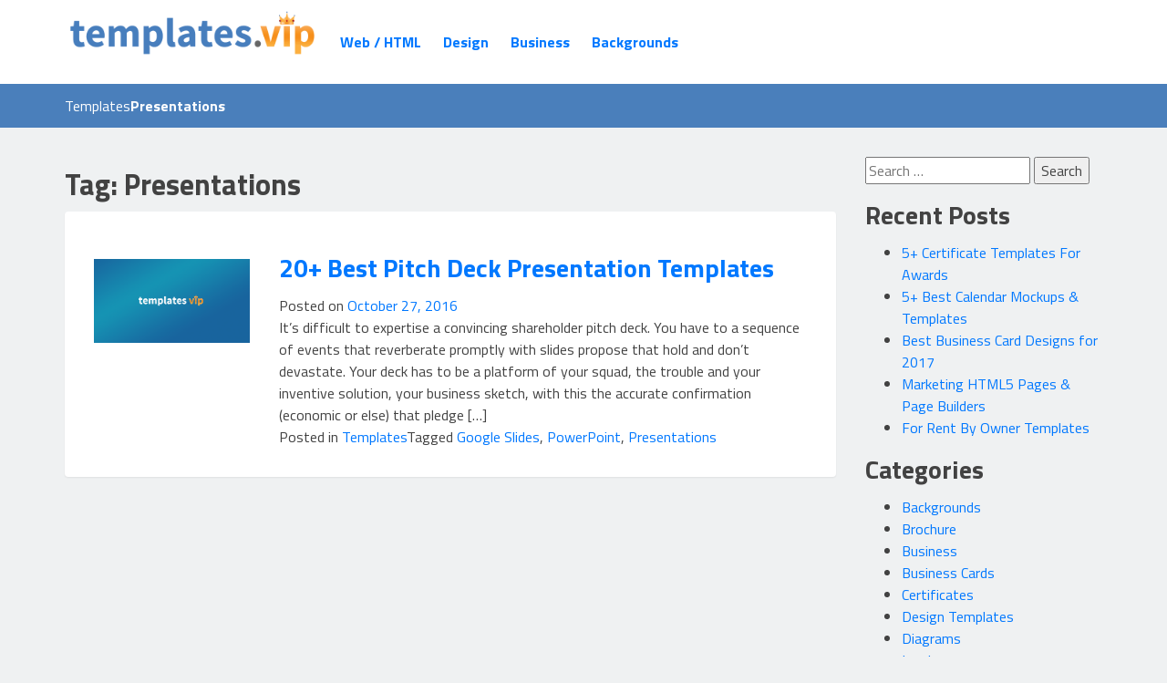

--- FILE ---
content_type: text/html; charset=UTF-8
request_url: https://templates.vip/tag/presentations/
body_size: 4601
content:
<!DOCTYPE html><html lang="en-US"><head><meta charset="UTF-8"><meta name="viewport" content="width=device-width, initial-scale=1"><link rel="profile" href="https://gmpg.org/xfn/11"><meta name='robots' content='index, follow, max-image-preview:large, max-snippet:-1, max-video-preview:-1' /><link media="all" href="https://templates.vip/wp-content/cache/autoptimize/css/autoptimize_72c4a41ee4dd05de029d656056183553.css" rel="stylesheet"><title>Presentations Archives - Templates.vip</title><link rel="canonical" href="https://templates.vip/tag/presentations/" /><meta property="og:locale" content="en_US" /><meta property="og:type" content="article" /><meta property="og:title" content="Presentations Archives - Templates.vip" /><meta property="og:url" content="https://templates.vip/tag/presentations/" /><meta property="og:site_name" content="Templates.vip" /><meta name="twitter:card" content="summary_large_image" /> <script type="application/ld+json" class="yoast-schema-graph">{"@context":"https://schema.org","@graph":[{"@type":"CollectionPage","@id":"https://templates.vip/tag/presentations/","url":"https://templates.vip/tag/presentations/","name":"Presentations Archives - Templates.vip","isPartOf":{"@id":"https://templates.vip/#website"},"breadcrumb":{"@id":"https://templates.vip/tag/presentations/#breadcrumb"},"inLanguage":"en-US"},{"@type":"BreadcrumbList","@id":"https://templates.vip/tag/presentations/#breadcrumb","itemListElement":[{"@type":"ListItem","position":1,"name":"Templates","item":"https://templates.vip/"},{"@type":"ListItem","position":2,"name":"Presentations"}]},{"@type":"WebSite","@id":"https://templates.vip/#website","url":"https://templates.vip/","name":"Templates.vip","description":"Premium &amp; Free Templates","publisher":{"@id":"https://templates.vip/#organization"},"potentialAction":[{"@type":"SearchAction","target":{"@type":"EntryPoint","urlTemplate":"https://templates.vip/?s={search_term_string}"},"query-input":{"@type":"PropertyValueSpecification","valueRequired":true,"valueName":"search_term_string"}}],"inLanguage":"en-US"},{"@type":"Organization","@id":"https://templates.vip/#organization","name":"Templates.VIP","url":"https://templates.vip/","logo":{"@type":"ImageObject","inLanguage":"en-US","@id":"https://templates.vip/#/schema/logo/image/","url":"https://templates.vip/wp-content/uploads/logo.png","contentUrl":"https://templates.vip/wp-content/uploads/logo.png","width":696,"height":150,"caption":"Templates.VIP"},"image":{"@id":"https://templates.vip/#/schema/logo/image/"}}]}</script> <link rel="alternate" type="application/rss+xml" title="Templates.vip &raquo; Feed" href="https://templates.vip/feed/" /><link rel="alternate" type="application/rss+xml" title="Templates.vip &raquo; Comments Feed" href="https://templates.vip/comments/feed/" /><link rel="alternate" type="application/rss+xml" title="Templates.vip &raquo; Presentations Tag Feed" href="https://templates.vip/tag/presentations/feed/" />  <script type="text/javascript">window._wpemojiSettings = {"baseUrl":"https:\/\/s.w.org\/images\/core\/emoji\/16.0.1\/72x72\/","ext":".png","svgUrl":"https:\/\/s.w.org\/images\/core\/emoji\/16.0.1\/svg\/","svgExt":".svg","source":{"concatemoji":"https:\/\/templates.vip\/wp-includes\/js\/wp-emoji-release.min.js?ver=6.8.3"}};
/*! This file is auto-generated */
!function(s,n){var o,i,e;function c(e){try{var t={supportTests:e,timestamp:(new Date).valueOf()};sessionStorage.setItem(o,JSON.stringify(t))}catch(e){}}function p(e,t,n){e.clearRect(0,0,e.canvas.width,e.canvas.height),e.fillText(t,0,0);var t=new Uint32Array(e.getImageData(0,0,e.canvas.width,e.canvas.height).data),a=(e.clearRect(0,0,e.canvas.width,e.canvas.height),e.fillText(n,0,0),new Uint32Array(e.getImageData(0,0,e.canvas.width,e.canvas.height).data));return t.every(function(e,t){return e===a[t]})}function u(e,t){e.clearRect(0,0,e.canvas.width,e.canvas.height),e.fillText(t,0,0);for(var n=e.getImageData(16,16,1,1),a=0;a<n.data.length;a++)if(0!==n.data[a])return!1;return!0}function f(e,t,n,a){switch(t){case"flag":return n(e,"\ud83c\udff3\ufe0f\u200d\u26a7\ufe0f","\ud83c\udff3\ufe0f\u200b\u26a7\ufe0f")?!1:!n(e,"\ud83c\udde8\ud83c\uddf6","\ud83c\udde8\u200b\ud83c\uddf6")&&!n(e,"\ud83c\udff4\udb40\udc67\udb40\udc62\udb40\udc65\udb40\udc6e\udb40\udc67\udb40\udc7f","\ud83c\udff4\u200b\udb40\udc67\u200b\udb40\udc62\u200b\udb40\udc65\u200b\udb40\udc6e\u200b\udb40\udc67\u200b\udb40\udc7f");case"emoji":return!a(e,"\ud83e\udedf")}return!1}function g(e,t,n,a){var r="undefined"!=typeof WorkerGlobalScope&&self instanceof WorkerGlobalScope?new OffscreenCanvas(300,150):s.createElement("canvas"),o=r.getContext("2d",{willReadFrequently:!0}),i=(o.textBaseline="top",o.font="600 32px Arial",{});return e.forEach(function(e){i[e]=t(o,e,n,a)}),i}function t(e){var t=s.createElement("script");t.src=e,t.defer=!0,s.head.appendChild(t)}"undefined"!=typeof Promise&&(o="wpEmojiSettingsSupports",i=["flag","emoji"],n.supports={everything:!0,everythingExceptFlag:!0},e=new Promise(function(e){s.addEventListener("DOMContentLoaded",e,{once:!0})}),new Promise(function(t){var n=function(){try{var e=JSON.parse(sessionStorage.getItem(o));if("object"==typeof e&&"number"==typeof e.timestamp&&(new Date).valueOf()<e.timestamp+604800&&"object"==typeof e.supportTests)return e.supportTests}catch(e){}return null}();if(!n){if("undefined"!=typeof Worker&&"undefined"!=typeof OffscreenCanvas&&"undefined"!=typeof URL&&URL.createObjectURL&&"undefined"!=typeof Blob)try{var e="postMessage("+g.toString()+"("+[JSON.stringify(i),f.toString(),p.toString(),u.toString()].join(",")+"));",a=new Blob([e],{type:"text/javascript"}),r=new Worker(URL.createObjectURL(a),{name:"wpTestEmojiSupports"});return void(r.onmessage=function(e){c(n=e.data),r.terminate(),t(n)})}catch(e){}c(n=g(i,f,p,u))}t(n)}).then(function(e){for(var t in e)n.supports[t]=e[t],n.supports.everything=n.supports.everything&&n.supports[t],"flag"!==t&&(n.supports.everythingExceptFlag=n.supports.everythingExceptFlag&&n.supports[t]);n.supports.everythingExceptFlag=n.supports.everythingExceptFlag&&!n.supports.flag,n.DOMReady=!1,n.readyCallback=function(){n.DOMReady=!0}}).then(function(){return e}).then(function(){var e;n.supports.everything||(n.readyCallback(),(e=n.source||{}).concatemoji?t(e.concatemoji):e.wpemoji&&e.twemoji&&(t(e.twemoji),t(e.wpemoji)))}))}((window,document),window._wpemojiSettings);</script> <script type="text/javascript" src="https://templates.vip/wp-includes/js/jquery/jquery.min.js?ver=3.7.1" id="jquery-core-js"></script> <link rel="https://api.w.org/" href="https://templates.vip/wp-json/" /><link rel="alternate" title="JSON" type="application/json" href="https://templates.vip/wp-json/wp/v2/tags/57" /><link rel="EditURI" type="application/rsd+xml" title="RSD" href="https://templates.vip/xmlrpc.php?rsd" /><meta name="generator" content="WordPress 6.8.3" /></head><body data-rsssl=1 class="archive tag tag-presentations tag-57 wp-theme-templatesvip group-blog hfeed"><div id="page" class="site"> <a class="skip-link screen-reader-text" href="#content">Skip to content</a><header class="top clearfix"><div class="container"> <a href="https://templates.vip" class="branding"> <noscript><img src="https://templates.vip/wp-content/themes/templatesvip/img/logo.png" alt="PPT Template.net"></noscript><img class="lazyload" src='data:image/svg+xml,%3Csvg%20xmlns=%22http://www.w3.org/2000/svg%22%20viewBox=%220%200%20210%20140%22%3E%3C/svg%3E' data-src="https://templates.vip/wp-content/themes/templatesvip/img/logo.png" alt="PPT Template.net"> </a><nav class="sitenav fl-left"> <a href="https://templates.vip/design-templates/website/" class="sitenav__item">Web / HTML</a> <a href="https://templates.vip/design-templates/" class="sitenav__item">Design</a> <a href="https://templates.vip/business/" class="sitenav__item">Business</a> <a href="https://templates.vip/design-templates/backgrounds/" class="sitenav__item">Backgrounds</a></nav><div class="fl-right"><nav class="sitenav fl-left"></nav></div></div></header><div class="breadcrumbs"><div class="container"> <span><span><a href="https://templates.vip/">Templates</a></span> <span class="breadcrumb_last" aria-current="page">Presentations</span></span></div></div><div id="content" class="site-content"><div class="main"><div class="container"><div class="row"><div class="col-md-9"><div id="primary" class="content-area"><main id="main" class="site-main" role="main"><header class="page-header"><h1 class="page-title">Tag: <span>Presentations</span></h1></header><article id="post-235" class="post-235 post type-post status-publish format-standard hentry category-templates tag-google-slides tag-powerpoint tag-presentations"><div class="row"><div class="col-md-3"> <a href="https://templates.vip/business/templates/best-pitch-deck-presentation-templates/" rel="bookmark"> <noscript><img src="https://templates.vip/wp-content/themes/templatesvip/img/default.png" style="margin-top: 20px;" /></noscript><img class="lazyload" src='data:image/svg+xml,%3Csvg%20xmlns=%22http://www.w3.org/2000/svg%22%20viewBox=%220%200%20210%20140%22%3E%3C/svg%3E' data-src="https://templates.vip/wp-content/themes/templatesvip/img/default.png" style="margin-top: 20px;" /> </a></div><div class="col-md-9"><header class="entry-header"><h2 class="entry-title"><a href="https://templates.vip/business/templates/best-pitch-deck-presentation-templates/" rel="bookmark">20+ Best Pitch Deck Presentation Templates</a></h2><div class="entry-meta"> <span class="posted-on">Posted on <a href="https://templates.vip/business/templates/best-pitch-deck-presentation-templates/" rel="bookmark"><time class="entry-date published updated" datetime="2016-10-27T23:01:25+00:00">October 27, 2016</time></a></span><span class="byline"> </span></div></header><div class="entry-content"><p>It’s difficult to expertise a convincing shareholder pitch deck. You have to a sequence of events that reverberate promptly with slides propose that hold and don’t devastate. Your deck has to be a platform of your squad, the trouble and your inventive solution, your business sketch, with this the accurate confirmation (economic or else) that pledge [&hellip;]</p></div><footer class="entry-footer"> <span class="cat-links">Posted in <a href="https://templates.vip/business/templates/" rel="category tag">Templates</a></span><span class="tags-links">Tagged <a href="https://templates.vip/tag/google-slides/" rel="tag">Google Slides</a>, <a href="https://templates.vip/tag/powerpoint/" rel="tag">PowerPoint</a>, <a href="https://templates.vip/tag/presentations/" rel="tag">Presentations</a></span></footer></div></div></article></main></div></div><div class="col-md-3"><aside id="secondary" class="widget-area" role="complementary"><section id="search-2" class="widget widget_search"><form role="search" method="get" class="search-form" action="https://templates.vip/"> <label> <span class="screen-reader-text">Search for:</span> <input type="search" class="search-field" placeholder="Search &hellip;" value="" name="s" /> </label> <input type="submit" class="search-submit" value="Search" /></form></section><section id="recent-posts-2" class="widget widget_recent_entries"><h2 class="widget-title">Recent Posts</h2><ul><li> <a href="https://templates.vip/design-templates/certificates/best-certificate-templates-for-awards/">5+ Certificate Templates For Awards</a></li><li> <a href="https://templates.vip/design-templates/best-calendar-mockups-templates/">5+ Best Calendar Mockups &#038; Templates</a></li><li> <a href="https://templates.vip/design-templates/business-cards/best-business-card-designs/">Best Business Card Designs for 2017</a></li><li> <a href="https://templates.vip/design-templates/website/marketing-html5-pages-page-builders/">Marketing HTML5 Pages &#038; Page Builders</a></li><li> <a href="https://templates.vip/design-templates/brochure/rent-owner-templates/">For Rent By Owner Templates</a></li></ul></section><section id="categories-2" class="widget widget_categories"><h2 class="widget-title">Categories</h2><ul><li class="cat-item cat-item-4"><a href="https://templates.vip/design-templates/backgrounds/">Backgrounds</a></li><li class="cat-item cat-item-34"><a href="https://templates.vip/design-templates/brochure/">Brochure</a></li><li class="cat-item cat-item-8"><a href="https://templates.vip/business/">Business</a></li><li class="cat-item cat-item-168"><a href="https://templates.vip/design-templates/business-cards/">Business Cards</a></li><li class="cat-item cat-item-169"><a href="https://templates.vip/design-templates/certificates/">Certificates</a></li><li class="cat-item cat-item-3"><a href="https://templates.vip/design-templates/">Design Templates</a></li><li class="cat-item cat-item-12"><a href="https://templates.vip/business/diagrams/">Diagrams</a></li><li class="cat-item cat-item-14"><a href="https://templates.vip/business/invoices/">Invoices</a></li><li class="cat-item cat-item-21"><a href="https://templates.vip/design-templates/menu/">Menu</a></li><li class="cat-item cat-item-9"><a href="https://templates.vip/business/templates/">Templates</a></li><li class="cat-item cat-item-18"><a href="https://templates.vip/design-templates/website/">Website</a></li></ul></section></aside></div></div></div></div></div><div class="footer"><div class="container"><div class="widget-area row"><div class="col-md-3 col-sm-6"><div class="widget"><h4 class="widget__title">Best Templates Online</h4><div class="widget__content"><div class="widget-text"><p>templates.vip is the resource where you can find the best templates online</p></div></div></div></div><div class="col-md-3 col-sm-6"><div class="widget"><h4 class="widget__title">Recent Comments</h4><div class="widget__content"></div></div></div><div class="col-md-3 col-sm-6"><div class="widget"><h4 class="widget__title">Recent Posts</h4><div class="widget__content"></div></div></div><div class="col-md-3 col-sm-6"><div class="widget"><h4 class="widget__title">Site Navigation</h4><div class="widget__content"><ul class="widget-list"><li> <a href="#">About Us</a></li><li> <a href="https://templates.vip/privacy-policy/" rel="nofollow">Privacy Policy</a></li><li> <a href="https://templates.vip/contact/" rel="nofollow">Contact</a></li><li> <a href="#">Contribute</a></li></ul></div></div></div></div><div class="colophon"><p>Copyright &copy; 2026 <a href="https://templates.vip" rel="nofollow">Templates.vip</a></p></div></div></div></div> <script type="speculationrules">{"prefetch":[{"source":"document","where":{"and":[{"href_matches":"\/*"},{"not":{"href_matches":["\/wp-*.php","\/wp-admin\/*","\/wp-content\/uploads\/*","\/wp-content\/*","\/wp-content\/plugins\/*","\/wp-content\/themes\/templatesvip\/*","\/*\\?(.+)"]}},{"not":{"selector_matches":"a[rel~=\"nofollow\"]"}},{"not":{"selector_matches":".no-prefetch, .no-prefetch a"}}]},"eagerness":"conservative"}]}</script> <script type="text/javascript">jQuery(function($) {
				$("img.lazy").Lazy();
			});</script> <noscript><style>.lazyload{display:none;}</style></noscript><script data-noptimize="1">window.lazySizesConfig=window.lazySizesConfig||{};window.lazySizesConfig.loadMode=1;</script><script async data-noptimize="1" src='https://templates.vip/wp-content/plugins/autoptimize/classes/external/js/lazysizes.min.js?ao_version=3.1.13'></script> <script defer src="https://templates.vip/wp-content/cache/autoptimize/js/autoptimize_bff0049a71514f3b50f7f2e43ed1ad42.js"></script></body></html>